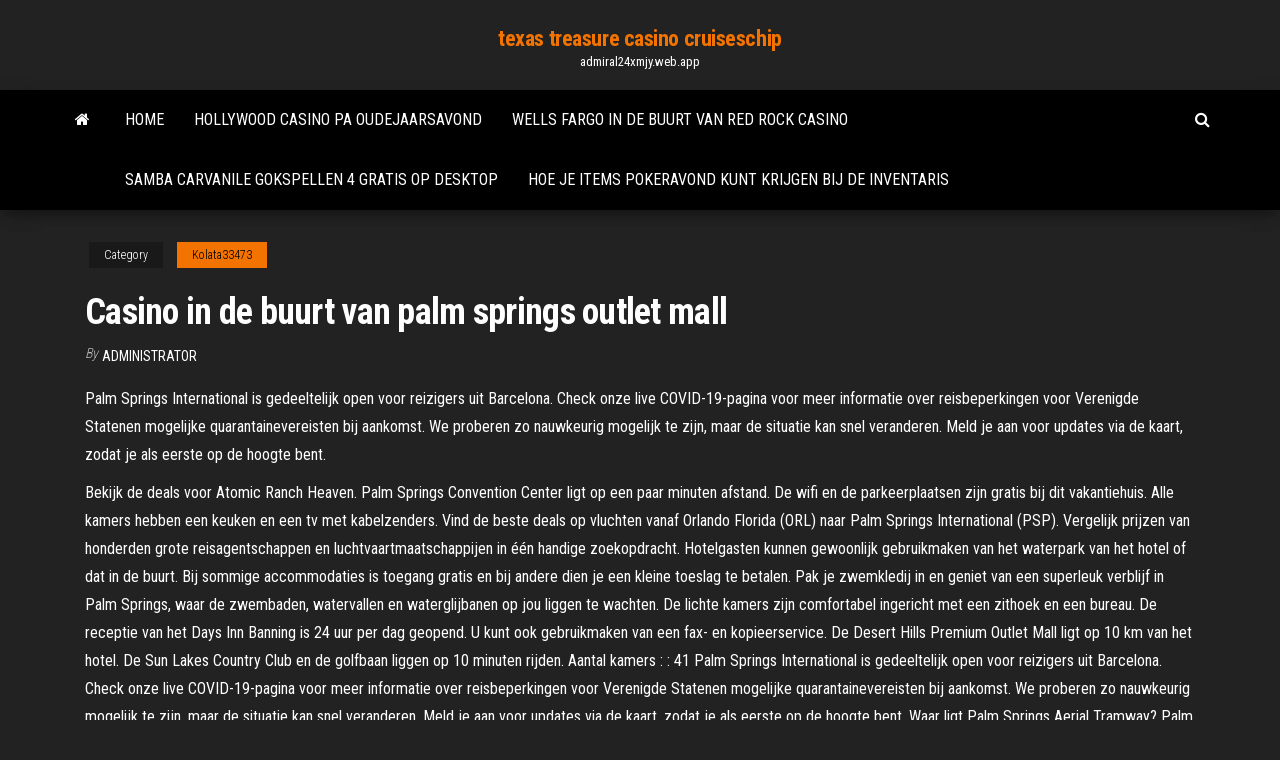

--- FILE ---
content_type: text/html; charset=utf-8
request_url: https://admiral24xmjy.web.app/kolata33473pymo/casino-in-de-buurt-van-palm-springs-outlet-mall-980.html
body_size: 5815
content:
<!DOCTYPE html>
<html lang="en-US">
    <head>
        <meta http-equiv="content-type" content="text/html; charset=UTF-8" />
        <meta http-equiv="X-UA-Compatible" content="IE=edge" />
        <meta name="viewport" content="width=device-width, initial-scale=1" />  
        <title>Casino in de buurt van palm springs outlet mall pdnis</title>
<link rel='dns-prefetch' href='//fonts.googleapis.com' />
<link rel='dns-prefetch' href='//s.w.org' />
<script type="text/javascript">
			window._wpemojiSettings = {"baseUrl":"https:\/\/s.w.org\/images\/core\/emoji\/12.0.0-1\/72x72\/","ext":".png","svgUrl":"https:\/\/s.w.org\/images\/core\/emoji\/12.0.0-1\/svg\/","svgExt":".svg","source":{"concatemoji":"http:\/\/admiral24xmjy.web.app/wp-includes\/js\/wp-emoji-release.min.js?ver=5.3"}};
			!function(e,a,t){var r,n,o,i,p=a.createElement("canvas"),s=p.getContext&&p.getContext("2d");function c(e,t){var a=String.fromCharCode;s.clearRect(0,0,p.width,p.height),s.fillText(a.apply(this,e),0,0);var r=p.toDataURL();return s.clearRect(0,0,p.width,p.height),s.fillText(a.apply(this,t),0,0),r===p.toDataURL()}function l(e){if(!s||!s.fillText)return!1;switch(s.textBaseline="top",s.font="600 32px Arial",e){case"flag":return!c([1270,65039,8205,9895,65039],[1270,65039,8203,9895,65039])&&(!c([55356,56826,55356,56819],[55356,56826,8203,55356,56819])&&!c([55356,57332,56128,56423,56128,56418,56128,56421,56128,56430,56128,56423,56128,56447],[55356,57332,8203,56128,56423,8203,56128,56418,8203,56128,56421,8203,56128,56430,8203,56128,56423,8203,56128,56447]));case"emoji":return!c([55357,56424,55356,57342,8205,55358,56605,8205,55357,56424,55356,57340],[55357,56424,55356,57342,8203,55358,56605,8203,55357,56424,55356,57340])}return!1}function d(e){var t=a.createElement("script");t.src=e,t.defer=t.type="text/javascript",a.getElementsByTagName("head")[0].appendChild(t)}for(i=Array("flag","emoji"),t.supports={everything:!0,everythingExceptFlag:!0},o=0;o<i.length;o++)t.supports[i[o]]=l(i[o]),t.supports.everything=t.supports.everything&&t.supports[i[o]],"flag"!==i[o]&&(t.supports.everythingExceptFlag=t.supports.everythingExceptFlag&&t.supports[i[o]]);t.supports.everythingExceptFlag=t.supports.everythingExceptFlag&&!t.supports.flag,t.DOMReady=!1,t.readyCallback=function(){t.DOMReady=!0},t.supports.everything||(n=function(){t.readyCallback()},a.addEventListener?(a.addEventListener("DOMContentLoaded",n,!1),e.addEventListener("load",n,!1)):(e.attachEvent("onload",n),a.attachEvent("onreadystatechange",function(){"complete"===a.readyState&&t.readyCallback()})),(r=t.source||{}).concatemoji?d(r.concatemoji):r.wpemoji&&r.twemoji&&(d(r.twemoji),d(r.wpemoji)))}(window,document,window._wpemojiSettings);
		</script>
		<style type="text/css">
img.wp-smiley,
img.emoji {
	display: inline !important;
	border: none !important;
	box-shadow: none !important;
	height: 1em !important;
	width: 1em !important;
	margin: 0 .07em !important;
	vertical-align: -0.1em !important;
	background: none !important;
	padding: 0 !important;
}
</style>
	<link rel='stylesheet' id='wp-block-library-css' href='https://admiral24xmjy.web.app/wp-includes/css/dist/block-library/style.min.css?ver=5.3' type='text/css' media='all' />
<link rel='stylesheet' id='bootstrap-css' href='https://admiral24xmjy.web.app/wp-content/themes/envo-magazine/css/bootstrap.css?ver=3.3.7' type='text/css' media='all' />
<link rel='stylesheet' id='envo-magazine-stylesheet-css' href='https://admiral24xmjy.web.app/wp-content/themes/envo-magazine/style.css?ver=5.3' type='text/css' media='all' />
<link rel='stylesheet' id='envo-magazine-child-style-css' href='https://admiral24xmjy.web.app/wp-content/themes/envo-magazine-dark/style.css?ver=1.0.3' type='text/css' media='all' />
<link rel='stylesheet' id='envo-magazine-fonts-css' href='https://fonts.googleapis.com/css?family=Roboto+Condensed%3A300%2C400%2C700&#038;subset=latin%2Clatin-ext' type='text/css' media='all' />
<link rel='stylesheet' id='font-awesome-css' href='https://admiral24xmjy.web.app/wp-content/themes/envo-magazine/css/font-awesome.min.css?ver=4.7.0' type='text/css' media='all' />
<script type='text/javascript' src='https://admiral24xmjy.web.app/wp-includes/js/jquery/jquery.js?ver=1.12.4-wp'></script>
<script type='text/javascript' src='https://admiral24xmjy.web.app/wp-includes/js/jquery/jquery-migrate.min.js?ver=1.4.1'></script>
<script type='text/javascript' src='https://admiral24xmjy.web.app/wp-includes/js/comment-reply.min.js'></script>
<link rel='https://api.w.org/' href='https://admiral24xmjy.web.app/wp-json/' />
</head>
    <body id="blog" class="archive category  category-17">
        <a class="skip-link screen-reader-text" href="#site-content">Skip to the content</a>        <div class="site-header em-dark container-fluid">
    <div class="container">
        <div class="row">
            <div class="site-heading col-md-12 text-center">
                <div class="site-branding-logo">
                                    </div>
                <div class="site-branding-text">
                                            <p class="site-title"><a href="https://admiral24xmjy.web.app/" rel="home">texas treasure casino cruiseschip</a></p>
                    
                                            <p class="site-description">
                            admiral24xmjy.web.app                        </p>
                                    </div><!-- .site-branding-text -->
            </div>
            	
        </div>
    </div>
</div>
 
<div class="main-menu">
    <nav id="site-navigation" class="navbar navbar-default">     
        <div class="container">   
            <div class="navbar-header">
                                <button id="main-menu-panel" class="open-panel visible-xs" data-panel="main-menu-panel">
                        <span></span>
                        <span></span>
                        <span></span>
                    </button>
                            </div> 
                        <ul class="nav navbar-nav search-icon navbar-left hidden-xs">
                <li class="home-icon">
                    <a href="https://admiral24xmjy.web.app/" title="texas treasure casino cruiseschip">
                        <i class="fa fa-home"></i>
                    </a>
                </li>
            </ul>
            <div class="menu-container"><ul id="menu-top" class="nav navbar-nav navbar-left"><li id="menu-item-100" class="menu-item menu-item-type-custom menu-item-object-custom menu-item-home menu-item-963"><a href="https://admiral24xmjy.web.app">Home</a></li><li id="menu-item-568" class="menu-item menu-item-type-custom menu-item-object-custom menu-item-home menu-item-100"><a href="https://admiral24xmjy.web.app/moch18403kaqa/hollywood-casino-pa-oudejaarsavond-jez.html">Hollywood casino pa oudejaarsavond</a></li><li id="menu-item-658" class="menu-item menu-item-type-custom menu-item-object-custom menu-item-home menu-item-100"><a href="https://admiral24xmjy.web.app/tift14590ci/wells-fargo-in-de-buurt-van-red-rock-casino-963.html">Wells fargo in de buurt van red rock casino</a></li><li id="menu-item-762" class="menu-item menu-item-type-custom menu-item-object-custom menu-item-home menu-item-100"><a href="https://admiral24xmjy.web.app/tift14590ci/samba-carvanile-gokspellen-4-gratis-op-desktop-gany.html">Samba carvanile gokspellen 4 gratis op desktop</a></li><li id="menu-item-442" class="menu-item menu-item-type-custom menu-item-object-custom menu-item-home menu-item-100"><a href="https://admiral24xmjy.web.app/kolata33473pymo/hoe-je-items-pokeravond-kunt-krijgen-bij-de-inventaris-by.html">Hoe je items pokeravond kunt krijgen bij de inventaris</a></li>
</ul></div>            <ul class="nav navbar-nav search-icon navbar-right hidden-xs">
                <li class="top-search-icon">
                    <a href="#">
                        <i class="fa fa-search"></i>
                    </a>
                </li>
                <div class="top-search-box">
                    <form role="search" method="get" id="searchform" class="searchform" action="https://admiral24xmjy.web.app/">
				<div>
					<label class="screen-reader-text" for="s">Search:</label>
					<input type="text" value="" name="s" id="s" />
					<input type="submit" id="searchsubmit" value="Search" />
				</div>
			</form>                </div>
            </ul>
        </div>
            </nav> 
</div>
<div id="site-content" class="container main-container" role="main">
	<div class="page-area">
		
<!-- start content container -->
<div class="row">

	<div class="col-md-12">
					<header class="archive-page-header text-center">
							</header><!-- .page-header -->
				<article class="blog-block col-md-12">
	<div class="post-980 post type-post status-publish format-standard hentry ">
					<div class="entry-footer"><div class="cat-links"><span class="space-right">Category</span><a href="https://admiral24xmjy.web.app/kolata33473pymo/">Kolata33473</a></div></div><h1 class="single-title">Casino in de buurt van palm springs outlet mall</h1>
<span class="author-meta">
			<span class="author-meta-by">By</span>
			<a href="https://admiral24xmjy.web.app/#Editor">
				Administrator			</a>
		</span>
						<div class="single-content"> 
						<div class="single-entry-summary">
<p><p>Palm Springs International is gedeeltelijk open voor reizigers uit Barcelona. Check onze live COVID-19-pagina voor meer informatie over reisbeperkingen voor Verenigde Statenen mogelijke quarantainevereisten bij aankomst. We proberen zo nauwkeurig mogelijk te zijn, maar de situatie kan snel veranderen. Meld je aan voor updates via de kaart, zodat je als eerste op de hoogte bent.</p>
<p>Bekijk de deals voor Atomic Ranch Heaven. Palm Springs Convention Center ligt op een paar minuten afstand. De wifi en de parkeerplaatsen zijn gratis bij dit vakantiehuis. Alle kamers hebben een keuken en een tv met kabelzenders. Vind de beste deals op vluchten vanaf Orlando Florida (ORL) naar Palm Springs International (PSP). Vergelijk prijzen van honderden grote reisagentschappen en luchtvaartmaatschappijen in één handige zoekopdracht. Hotelgasten kunnen gewoonlijk gebruikmaken van het waterpark van het hotel of dat in de buurt. Bij sommige accommodaties is toegang gratis en bij andere dien je een kleine toeslag te betalen. Pak je zwemkledij in en geniet van een superleuk verblijf in Palm Springs, waar de zwembaden, watervallen en waterglijbanen op jou liggen te wachten. De lichte kamers zijn comfortabel ingericht met een zithoek en een bureau. De receptie van het Days Inn Banning is 24 uur per dag geopend. U kunt ook gebruikmaken van een fax- en kopieerservice. De Desert Hills Premium Outlet Mall ligt op 10 km van het hotel. De Sun Lakes Country Club en de golfbaan liggen op 10 minuten rijden. Aantal kamers : : 41 Palm Springs International is gedeeltelijk open voor reizigers uit Barcelona. Check onze live COVID-19-pagina voor meer informatie over reisbeperkingen voor Verenigde Statenen mogelijke quarantainevereisten bij aankomst. We proberen zo nauwkeurig mogelijk te zijn, maar de situatie kan snel veranderen. Meld je aan voor updates via de kaart, zodat je als eerste op de hoogte bent. Waar ligt Palm Springs Aerial Tramway? Palm Springs Aerial Tramway is in Palm Springs gevestigd. Palm Springs is een kunstzinnige stad die vanwege zijn mogelijkheden voor hiken en de livemuziek erg geliefd is. Als je zoekt naar leuke dingen om in de omgeving te doen, neem dan eens een kijkje bij Agua Caliente Casino en Cabazon Outlets. Bombay - Palm Springs. Vergelijk vluchten van Bombay naar Palm Springs en vind goedkope vliegtickets met Skyscanner Skyscanner is een snelle en gemakkelijke reiszoekmachine die honderden vluchten vergelijkt van alle grote luchtvaartmaatschappijen en ticketsites en helpt je de beste deals voor goedkope vliegtickets van Bombay naar Palm Springs te vinden.</p>
<h2>Many times been shopping to cabazon factory outlet and this first time staying in  morongo casino  I had a view of the mountains going towards Palm Springs.</h2>
<p>A Premier Destination in California Casinos Morongo Casino, Resort & Spa: A Luxury Southern California Hotel and Casino. Read More An enticing oasis sprawled across 44 scenic acres at the foothills of California’s brilliant San Gorgonio and San Jacinto Mountains, Morongo Casino Resort & Spa is the crown jewel of California casinos.  Top Greater Palm Springs Shopping Malls: See reviews and photos of shopping malls in Greater Palm Springs, California on Tripadvisor. </p>
<h3>Now $67 (Was $̶9̶3̶) on Tripadvisor: Quality Inn Palm Springs Downtown, Palm Springs. See 721 traveler reviews, 219 candid photos, and great deals for Quality Inn Palm Springs Downtown, ranked #60 of 78 hotels in Palm Springs and rated 3.5 of 5 at Tripadvisor.</h3>
<p>Bekijk de deals voor 3br/2ba Sunroom, Pool And Jacuzzi 3 Bedroom Home, inclusief volledig restitueerbare tarieven met gratis annulering. Nabij Palm Springs Convention Center. De wifi en de parkeerplaatsen zijn gratis en dit vakantiehuis heeft ook een buitenzwembad. Alle kamers hebben 2 badkamers en een balkon of terras. Zijn er restaurants bij of in de buurt van dit vakantiehuis? Ja. Restaurants in de omgeving zijn onder meer Miro's Restaurant (7 min. lopen) en Palm Greens Cafe (12 min. lopen). Is er ter plaatse bij dit vakantiehuis een casino aanwezig? Nee, dit vakantiehuis heeft geen casino, maar in de buurt ligt Agua Caliente Casino (20 min. rijden). Bekijk de deals voor Atomic Ranch Heaven. Palm Springs Convention Center ligt op een paar minuten afstand. De wifi en de parkeerplaatsen zijn gratis bij dit vakantiehuis. Alle kamers hebben een keuken en een tv met kabelzenders. Vind de beste deals op vluchten vanaf Orlando Florida (ORL) naar Palm Springs International (PSP). Vergelijk prijzen van honderden grote reisagentschappen en luchtvaartmaatschappijen in één handige zoekopdracht. Hotelgasten kunnen gewoonlijk gebruikmaken van het waterpark van het hotel of dat in de buurt. Bij sommige accommodaties is toegang gratis en bij andere dien je een kleine toeslag te betalen. Pak je zwemkledij in en geniet van een superleuk verblijf in Palm Springs, waar de zwembaden, watervallen en waterglijbanen op jou liggen te wachten.</p>
<h3>gebruik de filters om hotels in een bepaald gebied van Palm Springs te zien, selecteer een bepaald thema, merk of hotelklasse van basis- (1 ster) tot luxe hotels (5 sterren) in Palm Springs Voer je reisdatums in om de beste aanbiedingen voor hotels in Palm Springs te bekijken - maar wacht niet te lang!</h3>
<p>Nov 18, 2014 ·  Play over 450 online casino games at gaming club today win big on online we’re offering all new players a 350 australian online casino sign-up bonus. casino closest to mall of america Casino-on-net cashier – safe-cashiercom 0800 917 3217toll-free if your country does not appear on the list, dial 126 8484 4888 toll number or email us at   DEALS, EVENTS AND MORE. PLUS, IT’S FREE. Get the inside scoop (and a chance at a $1,000 shopping spree) today.. EMAIL ADDRESS: Required BECOME A MALL INSIDER  Offering gaming, dining and entertainment, featuring 1,600 slot machines, including the most variety in the Coachella Valley. Three bars, 30 table games, two restaurants and the Spotlight Showroom presenting the premier entertainment experience for live concerts, entertainment, sporting events, conferences, and special events. The Medjool Room has 5,000 square feet of banquet space with  </p>
<h2>There are several dining options at Desert Hills Premium Outlets® such as Blaze Pizza, Five Guys Burgers & Fries, and Jody Maroni's Sausage Kingdom. Several restaurants are located nearby, Ruby's Diner, The Morongo Casino Resort and Spa and more. Cabazon is surrounded by popular tourist areas including Palm Springs and Joshua Tree National Park. </h2>
<p>Top Greater Palm Springs Shopping Malls: See reviews and photos of shopping malls in Greater Palm Springs, California on Tripadvisor.  Cabazon Outlets 48750 Seminole Drive #100 Cabazon, CA 92230 (951) 922-3000. Get Directions  Welcome to My-Mall! Please complete the following to create your account.  The Desert Hills Premium Outlets near Palm Springs has “premium” in its name for a reason.Its 130 stores packs enough retail punch to draw all the traffic it gets, but throw in designer shops from Gucci, Jimmy Choo, Versace and Prada, and you’ll understand why this is one of L.A.’s most popular outlets for both visitors and locals alike.  Find a Simon Premium Outlet near you. Shop more for less at outlet fashion brands like Tommy Hilfiger, Adidas, Michael Kors & more.  Shopping Information for the Palm Springs Resort Communities, Palm Desert, Rancho Mirage, Cathedral City, Indio, Indian Wells, La Quinta and Desert Hot Sprin  Casinos In Palm Springs in Palm Springs on YP.com. See reviews, photos, directions, phone numbers and more for the best Casinos in Palm Springs, CA. </p><ul><li></li><li></li><li></li><li></li><li></li><li></li><li></li><li><a href="https://sovetok.com/news/vybiraem_lak_dlja_nogtej/2017-11-24-3752">Oke google vind gratis</a></li><li><a href="https://sovetok.com/news/ehfirnye_masla_pri_vospalenijakh_desen/2019-10-21-9756">Gowild online casino bonus zonder storting</a></li><li><a href="https://sovetok.com/news/10_sekretov_prigotovlenija_samogo_vkusnogo_chaja_v_mire/2018-08-18-6956">Casino type spider solitatire spellen gratis online</a></li><li><a href="http://stokopt777.ru/catalog/madeby.php_ELEMENT_ID=199.html">Casino gokken cabo san lucas</a></li><li><a href="https://sovetok.com/news/arbuz_bez_sekretov/2018-06-19-6284">Grand slot klub zeleni venac</a></li><li><a href="https://paprikaclub.ru/info/Vtb-24-finansovaia-zashchita-kak-otkazatsia-162-jfeu.php">Roulette zelfs kansinzet selectie</a></li><li><a href="https://sovetok.com/news/travjanoj_chaj_dlja_pecheni/2017-02-06-951">Citaat sur la roulette russe</a></li><li><a href="https://sites.google.com/view/yts-proxy">Bonuscodes zonder aanbetaling casino adrenaline</a></li><li><a href="https://rmrus.ru/info/Chto-nadezhnei-dogovor-dareniia-ili-zaveshchanie-191-tkvw.php">Echte casino probeert gokautomaten te verslaan</a></li><li><a href="https://pdfpiw.uspto.gov/.piw?PageNum=0&docid=0864020&IDKey=F19391E36C92&Homeurl=https://sites.google.com/view/unblock-monova-proxy-2021">Blackjack dealen schoen 4 dek</a></li><li><a href="https://sovetok.com/news/ukhod_za_vinilovoj_plitkoj/2019-10-21-9762">Rad van fortuin 2e editie pc-game downloaden</a></li><li><a href="https://mixinform.com/news/vagon24_portal_dlja_zheleznodorozhnikov_i_biznesmenov/2020-12-28-17075">Cs go casino gooit een muntstuk om</a></li><li><a href="https://pdfpiw.uspto.gov/.piw?PageNum=0&docid=0864787&IDKey=F19391E36C92&Homeurl=https://sites.google.com/view/torrent-search-engine-list">No deposit bonus casino lijst 2019</a></li><li><a href="http://forum.orion.lg.ua/index.php?topic=758.0">Online camera harde wind casino</a></li><li><a href="https://rt-stanko.ru/info/Deistvie-zakona-vydelenii-milliona-uchastnikam-vov-70-reth.php">Casino gratis spelen gokautomaat</a></li></ul>
</div><!-- .single-entry-summary -->
</div></div>
</article>
	</div>

	
</div>
<!-- end content container -->

</div><!-- end main-container -->
</div><!-- end page-area -->
 
<footer id="colophon" class="footer-credits container-fluid">
	<div class="container">
				<div class="footer-credits-text text-center">
			Proudly powered by <a href="#">WordPress</a>			<span class="sep"> | </span>
			Theme: <a href="#">Envo Magazine</a>		</div> 
		 
	</div>	
</footer>
 
<script type='text/javascript' src='https://admiral24xmjy.web.app/wp-content/themes/envo-magazine/js/bootstrap.min.js?ver=3.3.7'></script>
<script type='text/javascript' src='https://admiral24xmjy.web.app/wp-content/themes/envo-magazine/js/customscript.js?ver=1.3.11'></script>
<script type='text/javascript' src='https://admiral24xmjy.web.app/wp-includes/js/wp-embed.min.js?ver=5.3'></script>
</body>
</html>